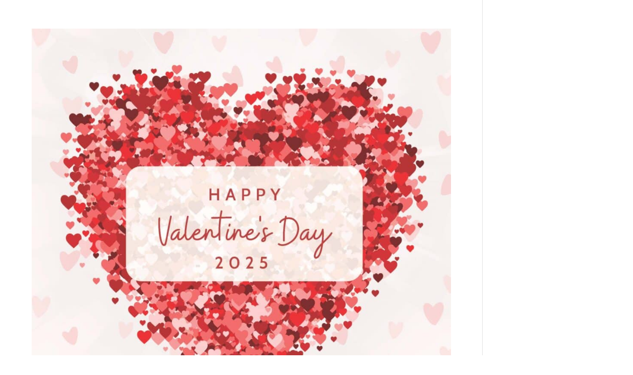

--- FILE ---
content_type: text/css; charset=UTF-8
request_url: https://hcpcorner.hieisai.com.ph/wp-content/themes/Hi-Eisai/style.css?ver=4.27.4
body_size: 5136
content:
/*======================================
Theme Name: Hi-Eisai
Theme URI: #
Description: Hi-Eisai Pharmaceutical Inc.
Version: 1.0
Author: CODM
Author URI: #
Template: Divi
======================================*/


/* You can add your own CSS styles here. Use !important to overwrite styles if needed. */
.container, .et_pb_row {
	width:90%;
}

#main-header {
    box-shadow: none;
}

.gform_not_found {
	display:none !important;
}

/* Ultimate Member */
.um .um-form input[type=text], .um .um-form input[type=search], .um .um-form input[type=tel], .um .um-form input[type=password], .um .um-form textarea {
    border-radius: 10px;
    padding: 20px !important;
    height: auto !important;
}
/* 
.um-page-register .select2-container {
	display:none;
} */

.um-page-register .select2-hidden-accessible,
.um-register select{
	display: block;
    border-radius: 10px;
    padding: 20px !important;
    height: auto !important;
    width: 100% !important;
    position: initial !important;
	clip-path:none !important;
	-webkit-clip-path:none !important;
	box-sizing: border-box;
	border: 0 !important;
}

.um-register {
	margin-bottom:20px !important;
}

.um input[type=submit].um-button, .um input[type=submit].um-button:focus, .um a.um-button, .um a.um-button.um-disabled:hover, .um a.um-button.um-disabled:focus, .um a.um-button.um-disabled:active {
    background: #007f98;
    border-radius: 50px !important;
	font-weight: bold !important;
    text-transform: uppercase !important;
    font-size: 18px;
	border:1px solid #007f98 !important;
	min-width: auto !important;
	white-space: normal;
    line-height:1em !important;
	padding: 15px 50px !important;
	display:flex;
	align-items:center;
	justify-content:center;
}

.um input[type=submit].um-button:hover, .um a.um-button:hover {
    background-color: transparent;
	color:#007f98;
	line-height:1em !important;
	border:1px solid #007f98 !important;
}

body a.um-button.um-alt {
	box-shadow:none;
	background: #c6007c !important;
    border-radius: 50px !important;
	font-weight: bold !important;
    text-transform: uppercase !important;
    font-size: 18px;
	border:1px solid #c6007c !important;
	color:#fff !important;
	line-height:1em !important;
	padding: 20px !important;
	display:flex;
	align-items:center;
	justify-content:center;
}

body a.um-button.um-alt:hover {
	background-color: transparent !important;
	color:#c6007c !important;
	border:1px solid #c6007c !important;
	padding: 20px !important;
	line-height:1em !important;
}

.um-field-label label {
    font-weight: normal;
    font-weight: 400;
}

.um-page-register .um_back_login{
    text-align: center;
    display: block;
	color: #888 !important;
	font-size:15px;
}

.um-page-register .um_back_login:hover{
	text-decoration:underline;
}

.um-field-other_hospital,
.um-field-other_hospital_activity{
    margin-left: auto;
}

.um-field-other_specialty_activty,.um-field-other_hospital_activity {
	display:none;
}

.um-page-password-reset .um_back_login {
/*     background: #C6007C;
    border-radius: 50px !important;
    text-transform: uppercase !important;
    font-size: 18px;
    border: 1px solid #C6007C!important;
    min-width: auto !important;
    white-space: normal;
    line-height: 1.2em !important;
    display: inline-block;
    padding: 16px 20px !important;
    transition: 0.25s;
    color: #fff; */
	font-size: 15px;
    color: #888;
}

.um-page-password-reset .um_back_login:hover {
	color:#888;
	background-color:transparent;
	text-decoration:underline;
}

.um-field-checkbox:not(.um-field), .um-field-radio:not(.um-field) {
    width: 100%;
    float: none;
}

.um-field-checkbox-option, .um-field-radio-option {
    color: #555555 !important;
}

.um-page-login .um-field-c .um-field-checkbox {
    margin-bottom: 30px;
}

.um select {
	-webkit-appearance: none;
}

.um select {
	background-image: linear-gradient(45deg, transparent 50%, #007f98 50%), linear-gradient(135deg, #007f98 50%, transparent 50%);
	background-position: calc(100% - 25px) calc(1em + 10px), calc(100% - 20px) calc(1em + 10px), calc(100% - 2.5em) 0.5em;
	background-size: 5px 5px, 5px 5px, 1px 1.5em;
	background-repeat: no-repeat;
}

.et_pb_column_wrap .um-col-1 {
    display: flex;
    flex-wrap: wrap;
    align-items: flex-start;
    justify-content: space-between;
}

.et_pb_column_wrap .um-col-1 .um-field:nth-child(odd) {
    width: 48%;
}

.et_pb_column_wrap .um-col-1 .um-field:nth-child(even) {
    width: 48%;
}

.um a.morelink {
	display:none;
}

/* End Ultimate Member */

/* Header */
header #top-menu li {
    padding-right: 55px;
}

header #top-menu-nav>ul>li>a:hover {
    opacity: 1;
    color: #c6007c;
}

header #top-menu li.et_pb_button a {
    color: #fff;
    width: 190px;
    text-align: center;
    padding: 12px !important;
}

body.et_header_style_left #et-top-navigation nav>ul>li.et_pb_button>a, body.et_header_style_split #et-top-navigation nav>ul>li.et_pb_button>a {
	padding:12px !important;
}

header #top-menu li.et_pb_button a:hover {
    color: #007f98 !important;
    background-color:transparent !important;
}

header#main-header:before {
    background-image: url(https://hieisaidev.wpengine.com/wp-content/uploads/2022/07/Rectangle-25.jpg) !important;
    content: '';
    width: 100%;
	position: absolute;
    top: 0;
    height: 7px;
}

body.home header#main-header:before {
	display:none;
}

/* End Header */


/* Site Content */
.et_join_now_wrapper .et_join_now {
    padding: 10px 20px !important;
	background-color:#C6007C !important;
	border-color:#C6007C !important;
}

.et_join_now_wrapper .et_join_now:hover{
	background-color:transparent !important;
	border-color:#C6007C !important;
	color:#C6007C !important;
	padding: 10px 20px !important;
}

.et_join_now_wrapper .gform_legacy_markup_wrapper form {
	opacity:0;
	width:0px;
	height:0px;
}

.gform_confirmation_wrapper .gform_confirmation_message {
    font-size:14px;
    font-weight: normal;
	background: #fff;
    padding: 20px;
    text-align: center;
    border-radius: 10px;
    border: 1px solid #c6007c;
}

.et_join_now_wrapper .et_join_now.disabled {
    pointer-events: none;
    background: #ccc !important;
    border-color: #ccc !important;
}

.mfp-close-btn-in .mfp-close {
    color: #d00078 !important;
}

.et_pb_activity_wrapper .et_register_not_loggedin_btn {
	opacity:0;
	width:0;
	height:0;
	position:absolute;
	top:-9999999px;
	cursor:pointer;
}

.dsm-popup .um-login .um-notice {
	display:none !important;
}

.dsm-popup .et_pb_code {
    padding: 50px 50px 40px 50px;
    border-radius: 10px;
}

.dsm-popup .um-register .um-col-121{
    float: left;
    width: 48%;
}

.dsm-popup .um-register .um-col-122 {
	float: right;
    width: 48%;
}

#page-container {
	overflow:hidden;
}

.et_pb_activity_list {
    display: flex;
    flex-wrap: wrap;
	margin:-15px;
}

.et_pb_activity_list .et_pb_activity {
    width: 50%;
    padding: 15px;
	height:100%;
}

.et_pb_activity_list_wrap {
	display:flex;
	flex-wrap:wrap;
}

.et_pb_activity_list_wrap .et_pb_activity {
	width:25%;
	padding:0 15px;
	margin-bottom: 80px;
} 

.et_pb_activity_list_wrap .et_pb_activity .et_pb_activity_inner {
    background: #fff;
    box-shadow: 0px 3px 32px rgb(0 0 0 / 7%);
    border-radius: 10px;
    height: 100%;
	position:relative;
}

.et_pb_activity_list_wrap .et_pb_activity .et_pb_image {
	width:100%;
/* 	height:325px; */
	display:flex;
	flex-wrap:wrap;
	justify-content:center;
	align-items:center;
}

.et_pb_activity_list_wrap .et_pb_activity .et_pb_image img {
	max-height:100%;
	border-radius: 10px 10px 0 0;
}

.et_pb_activity_list_wrap .et_pb_activity .et_pb_activity_text {
    background: #fff;
    margin-top: -20px;
    border-radius: 10px;

/*     box-shadow: 0px 3px 32px rgb(0 0 0 / 7%); */
	padding: 30px 30px 50px 30px;
	position:relative;
}

.et_pb_activity_list_wrap .et_pb_activity .et_meta {
    font-size: 16px;
}

.et_pb_activity_list_wrap .et_pb_activity .et_meta i {
	color:#C6007C;
	margin-right:10px;
}

.et_pb_activity_list_wrap .et_pb_activity .et_pb_activity_text h2 {
    font-size: 20px;
    line-height: 1.4em;
	padding-bottom: 20px;
}

.et_pb_activity_list_wrap .et_pb_activity .et_pb_activity_text h2:hover{
	color:#c6007c;
}

.et_pb_pagination {
    text-align: center;
    margin-top: 60px;
}

.et_pb_pagination .page-numbers {
    margin: 0 20px;
}

.et_pb_pagination .next.page-numbers,
.et_pb_pagination .prev.page-numbers{
    background-color: #F2F2F2;
    padding: 10px 15px;
    border-radius: 100%;
}

.et_pb_pagination .next.page-numbers:hover,
.et_pb_pagination .prev.page-numbers:hover{
	background-color:#007F98;
	color:#fff;
}

.et_pb_pagination .page-numbers.current {
    background-color: #007F98;
    padding: 10px 15px;
    border-radius: 100%;
    color: #fff;
}

.et_pb_activity_list .et_pb_activity .et_pb_activity_inner {
    border-radius: 10px;
    height: 100%;
    background-size: cover;
	background-position:center;
    background-repeat: no-repeat;
    padding: 15px;
/*     display: flex;
    align-items: flex-end; */
    box-shadow: 0px 3px 12px rgb(0 0 0 / 22%);
}

.et_pb_activity_list .et_pb_activity .et_pb_activity_inner .et_pb_activity_text {
    width: 100%;
    background: #fff;
    border-radius: 10px;
    padding: 15px;
	display: flex;
    flex-wrap: wrap;
    align-items: center;
}

.et_pb_activity_list .et_pb_activity .et_pb_activity_inner .et_pb_activity_text > a {
	width:100%;
}

.et_pb_activity_list .slick-dots,
.et_pb_material_list .slick-dots{
    top: -5vw;
    bottom: initial;
    padding: 0 !important;
    right: 15px;
    width: auto;
}

.slick-dots li {
	width:11px;
	height:11px;
}

.slick-dots li button {
    padding: 0;
    width: 11px;
    height: 11px;
    background: #9c9c9c47;
    border-radius: 100%;
}

.slick-dots li.slick-active button,
.slick-dots li button:hover{
    background: #9C9C9C;
}

.slick-dots li button::before {
	display:none;
}

.et_pb_activity_list .et_pb_meta {
    font-size: 14px;
    font-weight: 500;
	width: 100%;
}

.et_pb_activity_list .et_pb_button_wrap {
    text-align: right;
	    width: 100%;
}

.et_pb_activity_list .et_pb_button_wrap .et_pb_button {
    background: #C6007C;
    border-color: #C6007C;
    padding: 10px 20px!important;
/* 	width: 100%; */
}

.et_pb_activity_list .et_pb_button_wrap .et_pb_button:hover{
	background-color:transparent;
	color:#C6007C !important;
	border-color: #C6007C !important;
	padding: 10px 20px!important;
}

.et_pb_activity_list .et_pb_meta i {
    color: #C6007C;
    margin-right: 7px;
}

.et_pb_button {
	cursor:pointer;
}

.et_pb_material_list {
    display: flex;
    flex-wrap: wrap;
    margin: 0 -7px;
}

.et_pb_material_list .et_pb_material {
	padding: 7px;
	width:25%;
}

.et_pb_material_list .et_pb_material_inner {
    height: 10vw;
    background-repeat: no-repeat;
    background-size: cover;
    background-position: center;
	border-radius:10px;
	position:relative;
	box-shadow:0px 3px 12px rgb(0 0 0 / 22%);
}

.et_pb_material_list .et_pb_material_inner i {
    position: absolute;
    width: 45px;
    height: 45px;
    background: #007F98;
    bottom: 15px;
    left: 15px;
    color: #fff;
    border-radius: 10px;
    font-size: 25px;
    display: flex;
    align-items: center;
    justify-content: center;
}

.et_pb_material_list .et_pb_material_inner:hover i {
    background: #c6007c;
}

.et_pb_custom_header_wrap {
    display: flex;
    flex-wrap: wrap;
    justify-content: space-between;
    align-items: center;
	margin-bottom:65px;
}

.et_pb_custom_header_wrap h1 {
	padding:0;
	line-height:1.2em;
/* 	width: 35%; */
	margin-right:20px;
}

.et_pb_right_col_action {
	display: flex;
    flex-wrap: wrap;
    align-items: center;
/* 	width: 65%; */
	justify-content:flex-end;
}

.et_pb_custom_header_wrap form.et_pb_search_form {
	position: relative;
}

.et_pb_custom_header_wrap form.et_pb_search_form input {
    border: 0;
    border-radius: 35px;
    background: #E5F3F7;
    padding: 25px 60px 25px 35px;
    width: 385px;
    font-size: 18px;
    color: #007F98;
}

.et_pb_custom_header_wrap form.et_pb_search_form .et_pb_submit {
    position: absolute;
    right: 30px;
	padding:0;
    bottom: 0;
    top: 0;
    display: flex;
    align-items: center;
    color: #007F98;
	border:0;
	background:transparent;
	font-size: 18px;
    cursor: pointer;
}

.et_pb_custom_header_wrap form.et_pb_search_form .et_pb_submit:hover {
	color:#000;
}

.et_pb_activity_list_wrap .et_pb_activity .et_pb_button_wrap {
    position: absolute;
    bottom: -27px;
	left:30px;
}

.et_pb_activity_list_wrap .et_pb_activity .et_pb_button_wrap .et_pb_button:hover {
	background-color:#fff;
}

.et_pb_activity_list_wrap .et_pb_activity .et_pb_button_wrap .et_pb_button {
    padding: 13px 25px !important;
}

::placeholder { /* Chrome, Firefox, Opera, Safari 10.1+ */
  color: #007F98;
  opacity: 1; /* Firefox */
}

:-ms-input-placeholder { /* Internet Explorer 10-11 */
  color: #007F98;
}

::-ms-input-placeholder { /* Microsoft Edge */
  color: #007F98;
}

.et_pb_right_col_action select {
    color: #202020;
    font-size: 18px;
    border: 0;
}

.et_pb_right_col_action select.sort {
    margin: 0 20px;
}

form.et_pb_search_form .et_inpt_search {
    margin-left: 45px;
}

.slider-container {
	overflow: hidden;
}

.slick-slide:nth-of-child(n+1) {
	display: none;
}

.slick-initialized,
.slick-slide:first-child {
	display: block;
}

.et_pb_material_list_wrap {
    display: flex;
    flex-wrap: wrap;
    margin: 0 -30px;
	justify-content:center;
}

.et_pb_material_list_wrap .et_pb_material {
    width: 20%;
    padding: 0 15px;
	margin-bottom:60px;
}

.et_pb_material_list_wrap .et_pb_material .et_pb_material_inner {
    background: #fff;
    box-shadow: 0px 3px 32px rgb(0 0 0 / 7%);
    border-radius: 10px;
    height: 100%;
	position:relative;
}

.et_pb_material_list_wrap .et_pb_material .et_pb_material_image {
    position: relative;
    height: 310px;
    background-size: cover;
    background-position: center;
    border-radius: 10px 10px 0 0;
}

.et_pb_material_list_wrap .et_pb_material .et_pb_material_image i {
    position: absolute;
    width: 45px;
    height: 45px;
    background: #C6007C;
    bottom: 15px;
    right: 30px;
    color: #fff;
    border-radius: 10px;
    font-size: 25px;
    display: flex;
    align-items: center;
    justify-content: center;
	bottom: -10px;
    z-index: 4;
}

.et_pb_material_list_wrap .et_pb_material .et_pb_meta_wrap {
    background: #fff;
    border-radius: 10px;
    margin-top: -10px;
/*     box-shadow: 0px 3px 12px rgb(0 0 0 / 7%); */
/*     position: relative; */
    padding: 35px 35px 50px 35px;
}

.et_pb_material_list_wrap .et_pb_material h2 {
    font-size: 18px;
	line-height:1.4em;
}

.et_pb_material_list_wrap .et_pb_material h2:hover {
   	color:#C6007C;
}

.et_pb_material_list_wrap .et_pb_material .et_pb_date {
    font-size: 16px;
    color: #9C9C9C;
}

ul#et_pb_filters {
    margin-bottom: 50px;
    background: #e5f3f7;
    border-radius: 10px;
    list-style: none;
    text-align: center;
    padding: 30px;
	overflow: auto;
    white-space: nowrap;
}

ul#et_pb_filters li {
    display: inline-block;
}

ul#et_pb_filters li {
    display: inline-block;
    padding: 0 40px;
}

ul#et_pb_filters li:first-child {
    padding-left: 0;
}

ul#et_pb_filters li:last-child {
    padding-right: 0;
}

ul#et_pb_filters li a {
    color: #202020;
    font-size: 16px;
    text-transform: uppercase;
    font-weight: 600;
	padding-bottom:32px;
	border-bottom:2px solid #e5f3f7;
}

ul#et_pb_filters li a:hover,
ul#et_pb_filters li a.active{
    color: #007f98;
	border-bottom:2px solid #007f98;
}

.et_pb_material_list_wrap .et_pb_material .et_pb_button_wrap {
    position: absolute;
    bottom: -25px;
}

.et_pb_material_list_wrap .et_pb_material .et_pb_button_wrap button.et_pb_button {
    padding: 12px 25px !important;
}

.et_pb_material_list_wrap .et_pb_material .et_pb_button_wrap button.et_pb_button:hover {
	background:#fff;
}

.et_pb_ads_info_text button.et_pb_button {
    background: #c6007c;
    border-color: #c6007c;
    padding: 10px 30px !important;
    margin-right: 30px;
}

body .et_pb_ads_info_text button.et_pb_button:hover {
	color: #c6007c !important;
    border-color: #c6007c !important;
    padding: 10px 30px !important;
}

.et_pb_ads_info_text a {
    font-weight: 600;
}

.et_pb_ads_info_text a:hover {
	color:#c6007c;
}

#et_pb_filters_mobile {
	display:none;
}

.mfp-close-btn-in .mfp-close {
	border: 1px solid #fff;
	top: 10px;
}

.mfp-close-btn-in .mfp-close .et-pb-icon {
	font-weight: bolder !important;
	color: #fff;
}

.et_pb_button {
	font-weight: bold !important;
}

.um-field-checkbox-option {
	font-weight:100;
}

#top-menu li.et_home_only,
.home #top-menu li.et_home_not{
	display:none;
}

.home #top-menu li.et_home_only {
	display:inline-block;
}

body.et_header_style_left #et-top-navigation nav>ul>li.et_home_only>a, body.et_header_style_split #et-top-navigation nav>ul>li.et_home_only>a {
    font-weight: 100;
    background: #E5F3F7;
    padding: 21px 35px !important;
    border-radius: 35px;
    margin-bottom: 49px;
}

.home #top-menu li.et_home_only a:hover {
	color:#202020;
}

.home #top-menu li.et_home_only a span {
    color: #007F98;
}

.home #top-menu li.et_home_only a span:hover {
    color: #c6007c;
}

header#main-header {
	position:absolute !important;
}

.et_activity_expired_text {
    color: #c6007c;
}

.et_pb_material_list .et_pb_material .et_pb_title,
.et_pb_activity_list .et_pb_activity .et_pb_activity_inner .et_pb_activity_text .et_title{
    font-size: 14px;
    line-height: normal;
    text-align: center;
    padding: 10px 10px 0;
}

.et_pb_activity_list .et_pb_activity .et_pb_activity_inner .et_pb_activity_text .et_title {
    padding: 0;
    margin-bottom: 10px;
    font-weight: 600;
	    text-align: left;
    line-height: 1.4em;
}

.et_pb_material_list .et_pb_material .et_pb_title:hover,
.et_pb_activity_list .et_pb_activity .et_pb_activity_inner .et_pb_activity_text .et_title:hover{
    color: #c6007c;
}

#um-field-show-passwords-register {
    width: 100%;
}

.slick-track
{
    display: flex !important;
}

.slick-slide
{
    height: inherit !important;
}

.slick-slide > div {
	height:100%;
}

.et_activity_live.show i {
    color: #c6007c;
	-moz-animation: fadeIn 1s ease-in;
    -o-animation: fadeIn 1s ease-in;
    -webkit-animation: fadeIn 1s ease-in;
    animation: fadeIn ease-in 1s 1;
    -moz-animation-delay: 1s;
    -o-animation-delay: 1s;
    -webkit-animation-delay: 1s;
    animation-delay: 1s;
    -moz-animation-fill-mode: forwards;
    -o-animation-fill-mode: forwards;
    -webkit-animation-fill-mode: forwards;
    animation-fill-mode: forwards;
	animation-iteration-count: infinite;
}

@keyframes fadeIn {
    from {opacity: 0;}
    to {opacity: 1;}
}

@-webkit-keyframes fadeIn {
    from {opacity: 0;}
    to {opacity: 1;}
}

@-moz-keyframes fadeIn {
    from {opacity: 0;}
    to {opacity: 1;}
}

.et_activity_live.show {
    display: inline-block !important;
/* 	text-transform: uppercase; */
    letter-spacing: 1px;
    background: #007f98;
    color: #fff;
    padding: 10px 15px;
    border-radius: 50px;
    margin-bottom: 10px;
    font-size: 12px;
	line-height:normal;
}

a.et_zoom_link .et_activity_live.show:hover {
    background: #202020;
}

.slick-prev:before, .slick-next:before {
    color: #c6007c;
    font-size: 30px;
    opacity: 1;
}

.slick-prev:hover:before, .slick-next:hover:before {
	color:#007f98;
}

.slick-prev, .slick-next {
    width: auto;
    height: auto;
}

.slick-prev {
    left: -50px;
}

.slick-next {
    right: -50px;
}

.et_pb_activity_slider .slick-prev {
    left: -40px;
}

.et_pb_activity_slider .slick-next {
    right: -50px;
}

.um select option,
.um select{
    text-transform: capitalize;
}

.um-field-um_acknowledgement_policy .container {
    display: none;
}

body.logged-out header#main-header {
	display:none;
}

body.single-activity.logged-out .et_pb_section_first {
	padding-top:0 !important;
}

.um-login .um-field-password,
.um-login #um-field-show-passwords-login,
.um-register .um-field-password,
.um-register #um-field-show-passwords-login{
	/*display:none !important;*/
}

.et-no-account-btn a {
    border-bottom: 1px solid;
    padding-bottom: 5px;
}

.et-no-account-btn a:hover {
	color:#000;
}

body.single-activity .um-login .um-half {
    width: 100%;
}

body.single-activity .um-login .um-half:nth-last-child(2) {
    margin: 0;
    margin-top: 30px;
	text-align:center;
}

body.single-activity .um-login .um-half:nth-last-child(2) a {
    background: transparent !important;
    border: 0 !important;
    text-transform: none !important;
    color: #007f98 !important;
    padding: 0 !important;
    border-bottom: 1px solid !important;
    display: inline-block !important;
    width: auto;
    border-radius: 0 !important;
    padding-bottom: 5px !important;
}

body.single-activity .um-login .um-half:nth-last-child(2) a:hover {
	color:#000 !important;
}

body.single-activity .um-login input[type=submit].um-button {
    width: auto;
    margin: 0 auto;
    margin-top: 20px;
}

.um-page-login .um-login p.um-notice.err {
	display:none !important;
}

.et_pb_activity_wrapper.loading:before {
    content: 'Please wait...';
    width: 100%;
    height: 100%;
    position: absolute;
    left: 0;
    top: 0;
    background: rgba(0,0,0,.6);
    z-index: 9;
    color: #fff;
    display: flex;
    align-items: center;
    justify-content: center;
}

body.modal-wpdp .mfp-bg,
body .mfp-wrap{
/* 	display:none !important; */
}

body.tax-pi_brand.modal-wpdp .mfp-bg,
body.tax-pi_brand .mfp-wrap,
body.single-product_insert.modal-wpdp .mfp-bg,
body.single-product_insert .mfp-wrap{
	display:block !important;
}


/* End Site Content */

/* Mobile Responsive */
/* @media only screen and (max-width:1760px){
	.et_pb_activity_list .et_pb_button_wrap .et_pb_button {
		width:100%;
		padding:10px !important;
	}
}
 */

.et_pb_activity_list .et_pb_button_wrap {
	width: 100%;
	margin-top: 0;
	position: absolute;
	bottom: 0;
	left: 0;
	padding: 0 15px;
	padding-bottom: 30px;
}

.et_pb_activity_list .et_pb_activity .et_pb_activity_inner {
	position: relative;
	padding-bottom: 80px;
}

.et_zoom_details {
    font-size: 14px;
    background: #fff;
    padding: 20px;
    text-align: center;
    border-radius: 10px;
    border: 1px solid #c6007c;
	display:none;
}

.um-register .et_pb_column_wrap .um-col-1 .um-field.um-field-user_login {
    display: none;
}

#video_login_form .gform_body label {
    font-size: 15px;
    display: block;
    color: #555;
    text-align: left;
}

#video_login_form .gform_body input:not([type=radio]):not([type=checkbox]):not([type=submit]):not([type=button]):not([type=image]):not([type=file]) {
    border-radius: 10px !important;
    padding: 20px !important;
    width: 100%;
	border: 1px solid #bbb !important;
	background-color:#fff !important;
}

#video_login_form .gform_footer input.button, .gform_legacy_markup_wrapper .gform_footer {
    padding-bottom:0;
    padding-top:0;
}

#video_login_form .gform_footer input.button, #video_login_form .gform_footer input[type=submit] {
    background: #007f98;
    border-radius: 50px !important;
    font-weight: bold !important;
    text-transform: uppercase !important;
    font-size: 18px;
    border: 1px solid #007f98 !important;
    min-width: auto !important;
    white-space: normal;
    line-height: 1em !important;
    padding: 15px 50px !important;
    color: #fff;
    cursor: pointer;
}

#video_login_form .gform_footer input.button:hover, #video_login_form .gform_footer input[type=submit]:hover  {
	background:transparent;
	color:#007f98;
}


/* @media only screen and (max-width:1540px){
	.et_pb_activity_list .et_pb_meta {
		width: 100%;
	}
} */

@media only screen and (max-width:1480px){
/* 	.et_pb_home_left_content .et_web_design {
		left: 0 !important;
		margin: 0 !important;
		right: initial !important;
		bottom: 0;
	} */
	
/* 	.et_pb_home_left_content .et_pb_social_media_follow {
		bottom: 30px;
	} */
	
	.et_pb_activity_list_wrap .et_pb_activity {
		width: 50%;
		margin-bottom: 50px;
	}
	
	.et_pb_material_list_wrap {
		margin: 0 -10px;
	}
	
	.et_pb_material_list_wrap .et_pb_material {
		padding: 0 10px;
	}
	
	form.et_pb_search_form .et_inpt_search {
		margin-right: 20px;
	}
	
	ul#et_pb_filters li {
		padding: 0 20px;
	}
	
}

@media only screen and (max-width:1450px){
	.et_pb_material_list .et_pb_material_inner {
		height: 180px;
	}
}

@media only screen and (max-width:1380px){
	.et_pb_custom_header_wrap h1 {
		width: 100%;
	}
	
	.et_pb_custom_header_wrap .et_pb_right_col_action {
		justify-content: flex-start;
		margin-top: 30px;
		width:auto;
	}
}

@media only screen and (max-width:1280px){
	.et_pb_material_list_wrap .et_pb_material .et_pb_material_image {
/* 		height: 170px; */
	}
	
	.et_pb_material_list_wrap .et_pb_material .et_pb_meta_wrap {
		padding: 20px 20px 50px 20px;
	}
	
	.et_pb_filters_material_desktop {
		display:none;
	}

	#et_pb_filters_mobile {
		display: block;
		margin-bottom: 30px;
		border: 0;
		padding: 20px;
		font-size: 17px;
		color: #007f98;
		max-width: 100%;
		width: 400px;
		background: #e5f3f7;
		border-radius: 10px;
		-webkit-appearance: none;
	}
	
	select#et_pb_filters_mobile {
		background-image: linear-gradient(45deg, transparent 50%, #007f98 50%), linear-gradient(135deg, #007f98 50%, transparent 50%);
		background-position: calc(100% - 25px) calc(1em + 15px), calc(100% - 20px) calc(1em + 15px), calc(100% - 2.5em) 0.5em;
		background-size: 5px 5px, 5px 5px, 1px 1.5em;
		background-repeat: no-repeat;
		border-radius:35px;
		padding:25px 35px;
	}
	
 	.et_pb_home_left_content .et_web_design {
		left: 0 !important;
		margin: 0 !important;
		right: initial !important;
		bottom: 0;
	}
	
 	.et_pb_home_left_content .et_pb_social_media_follow {
		bottom: 30px;
	}
}

@media only screen and (max-width:1170px){
	.slick-prev {
		left: -40px;
	}
	
	.slick-next {
		right: -40px;
	}
	
	.et_pb_activity_slider .slick-prev {
		left: -30px;
	}
	
	.et_pb_activity_slider .slick-next {
		right: -30px;
	}
}

@media only screen and (max-width:1110px){
	header #top-menu li {
		padding-right: 45px;
	}
	
	.et_pb_material_list_wrap .et_pb_material {
		width: 50%;
		margin-bottom: 60px;
	}
	
/* 	.et_pb_material_mobile {
		display:flex !important;
	}
	
	.et_pb_pagination.et_pb_material_mobile {
		display:block !important;
	}
	
	.et_pb_material_desktop {
		display:none;
	} */
	
	.et_pb_material_list_wrap .et_pb_material {
		width: 50%;
	}
}

@media only screen and (max-width:980px){
	.et_pb_activity_list .slick-dots, .et_pb_material_list .slick-dots {
		width: 100%;
	}
	
	.et_pb_activity_list .slick-dots, .et_pb_material_list .slick-dots
	.et_pb_custom_header_wrap h1 {
		 margin-right:0;
	}
	
	.et_pb_material_list .et_pb_material_inner {
		height:250px;
	}
	
	.et_header_style_left header #logo {
		max-width: 100%;
		max-height: 100%;
	}
	
	header .container {
		padding-top: 10px;
		padding-bottom: 10px;
	}
	
	.et_header_style_left header .logo_container {
		top: 0;
		left: 0;
		padding: 10px 0;
	}
	
	#main-header .et_mobile_menu {
		background: #fff !important;
		margin-top: 10px;
		padding: 0;
		border-radius: 10px;
		text-align: center;
		text-transform: uppercase;
	}
	
	#main-header .et_mobile_menu li:not(.et_pb_button) a {
		padding: 15px;
	}
	
	#main-header .et_mobile_menu li.et_pb_button {
		display: inline-block;
		width: 200px;
		margin-top: 10px;
	}
	
	#main-header .et_mobile_menu li.et_pb_button:hover {
		background: transparent;
		border-color: #007f98 !important;
		color: #007f98 !important;
	}
	
	#main-header .et_mobile_menu li.et_pb_button a {
		color: #fff;
		padding: 0;
	}
	
	#main-header .et_mobile_menu li.et_pb_button:hover a {
		color: #007f98;
	}
	
	.et_pb_activity_list .slick-dots, .et_pb_material_list .slick-dots {
		top:-65px;
	}
	
	.et_inpt_search {
		width: 100%;
		margin-top: 20px;
		position:relative;
	}
	
	.et_pb_custom_header_wrap form.et_pb_search_form input {
		width: 100%;
	}
	
	.et_pb_custom_header_wrap form.et_pb_search_form {
		display:block;
		width:100%;
	}
	
	body:not(.home) .mobile_menu_bar:before {
		color: #d3007d;
	}
	
	body:not(.home) header .container,
	body.et_header_style_left:not(.home) header .logo_container {
		padding-top: 20px;
	}
	
	body:not(.home) #et_ads_banner {
		padding-top: 110px !important;
	}
	
	form.et_pb_search_form .et_inpt_search {
		margin-left:0;
	}
	
	.et_pb_custom_header_wrap {
		margin-bottom: 20px;
	} 
	
	.et_pb_custom_header_wrap {
		width: 100%;
		display: block;
	}
	
	select#et_pb_filters_mobile {
		width:100%;
	}
	
	#mobile_menu li.et_home_only {
		display:none !important;
	}
	
	#main-header .et_mobile_menu li.et_pb_button {
		width: 100%;
		background: transparent;
		border: 0;
		padding: 0 !important;
		margin: 0;
	}
	
	#main-header .et_mobile_menu li.et_pb_button a {
		color: #202020;
		padding: 15px;
		border:0;
	}
	
	header#main-header {
		position: fixed !important;
	}
	
	header#main-header.et-fixed-header {
		background:#e5f3f7;
		webkit-transition: background-color 0.4s, color 0.4s, opacity 0.4s ease-in-out, -webkit-transform 0.4s;
		transition: background-color 0.4s, color 0.4s, opacity 0.4s ease-in-out, -webkit-transform 0.4s;
		transition: background-color 0.4s, color 0.4s, transform 0.4s, opacity 0.4s ease-in-out;
		transition: background-color 0.4s, color 0.4s, transform 0.4s, opacity 0.4s ease-in-out, -webkit-transform 0.4s;
	}
	
	header#main-header.et-fixed-header .mobile_menu_bar:before {
		color:#d3007d;
	}
	
	.slick-next {
		right: -30px; 
	}
	
	.slick-prev {
		left: -30px; 
	}
	
	.et_pb_activity_slider .slick-next {
		right: -20px;
	}
	
	.et_pb_activity_slider .slick-prev {
		left: -20px;
	}
}

@media only screen and (max-width:767px){
	.et_pb_activity_list_wrap .et_pb_activity .et_pb_image {
/* 		height: 250px; */
	}
	
	.et_pb_column_wrap .um-col-1 .um-field:nth-child(odd) {
		width: 100%;
	}

	.et_pb_column_wrap .um-col-1 .um-field:nth-child(even) {
		width: 100%;
	}
	
	.um a.morelink {
		display:inline-block;
	}
	
	.um span.morecontent {
		display:none;
	}
	
	.um-field-um_acknowledgement_policy .container {
		display: inline;
	}

}

@media only screen and (max-width:680px){
	.et_pb_activity_list .slick-dots, .et_pb_material_list .slick-dots {
		top: initial;
	}
	
	.et_pb_activity_list_wrap .et_pb_activity {
		width: 100%;
		padding:0;
	}
	
	.et_pb_material_list_wrap .et_pb_material {
		width: 50%;
	}
	
	.mfp-auto-cursor .mfp-content {
		width:90%;
	}
	
	.mfp-auto-cursor .mfp-content .et_pb_code {
		padding: 25px;
	}
	
	select#et_pb_filters_mobile {
		width:100%;
	}
	
	.et_pb_right_col_action select {
		width: 100%;
		margin: 0 !important;
	}
	
	.et_pb_right_col_action select.sort {
		margin-bottom: 10px !important;
		margin-top: 10px !important;
	}
	
	.et_pb_activity_list .et_pb_activity {
		padding: 15px 45px;
	}
	
	.et_pb_activity_slider .slick-prev {
		left: 0;
	}
	
	.et_pb_activity_slider .slick-next {
		right: 0;
	}
	
	.et_pb_material_slider {
		padding: 0 35px;
	}
	
	.slick-prev {
		left: -7px;
	}
	
	.slick-next {
		right: -7px;
	}
}

@media only screen and (max-width:480px){
	.et_pb_material_list_wrap {
		margin:0;
	}
	
	.et_pb_material_list .et_pb_material_inner {
		height: 150px;
	}
	
	.et_pb_material_list_wrap .et_pb_material {
		width: 100%;
		padding:0;
	}
	
	.et_pb_ads_wrap button {
		width: 100%;
		margin-right: 0 !important;
	}
	
	.et_pb_button {
		font-size: 14px !important;
	}
	
}

--- FILE ---
content_type: text/css; charset=UTF-8
request_url: https://hcpcorner.hieisai.com.ph/wp-content/et-cache/global/et-divi-customizer-global.min.css?ver=1769521543
body_size: -465
content:
.et_pb_activity_wrapper .et_register_not_loggedin_btn{displaY:block!important;cursor:pointer}html,body.modal-wpdp{overflow:initial!important}